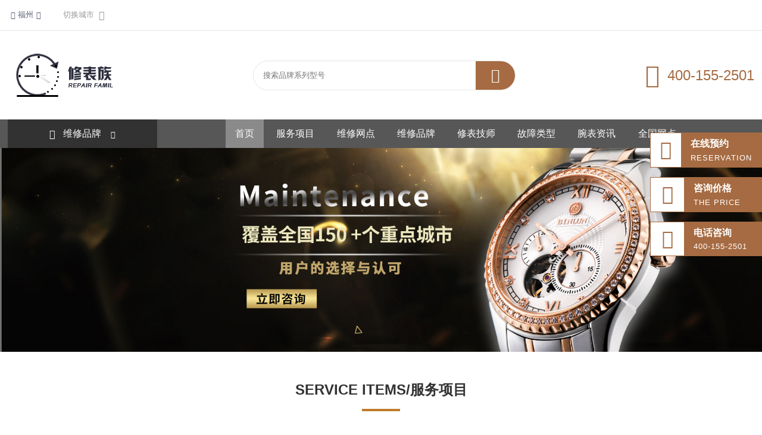

--- FILE ---
content_type: text/html; charset=utf-8
request_url: https://www.xiubiaozu.com/fuzhou/
body_size: 126280
content:
<!doctype html>
<html>
<head>
    <meta charset="UTF-8">
    <meta name="viewport" content="width=device-width, initial-scale=1.0">
    <meta http-equiv="X-UA-Compatible" content="IE=Edge,chrome=1" />
    <meta name="renderer" content="webkit">
    <meta name="applicable-device" content="pc,mobile" />
    <meta http-equiv="Cache-Control" content="no-transform" />
    <meta http-equiv="Cache-Control" content="no-siteapp" />
    <title>福州手表维修保养_名表专修中心点地址_腕表客服电话-修表族</title>
    <meta name="keywords" content="福州手表维修保养,福州名表维修点地址" />
    <meta name="description" content="修表族平台提供福州百达翡丽,宝齐莱,法穆兰,万国,宝格丽,百年灵,柏莱士,沛纳海,真力时手表特约专修地址网点查询客服电话,解决手表进水、走快不走、打磨划痕、手表抛光等维修服务,详情咨询修表族售后保障" />
    <link rel="stylesheet" href="https://www.xiubiaozu.com/Skins/watch/css/style.css">
    <link rel="stylesheet" href="https://www.xiubiaozu.com/Skins/watch/css/leftMenu.css">
    <link rel="stylesheet" href="https://www.xiubiaozu.com/Skins/watch/css/font/iconfont.css">
    <link rel="stylesheet" href="https://www.xiubiaozu.com/Skins/watch/css/swiper.min.css">
    <script src="https://www.xiubiaozu.com/Skins/watch/js/jquery-2.1.1.min.js"></script>
    <script src="https://www.xiubiaozu.com/Skins/watch/js/leftMenu.js"></script>
    <script src="https://www.xiubiaozu.com/Skins/watch/js/swiper.min.js"></script>
    <link href="https://www.xiubiaozu.com/Skins/watch/css/sweet-alert.css" rel="stylesheet" />
    <script src="https://www.xiubiaozu.com/Skins/watch/js/sweet-alert.min.js"></script>
    <script src="https://www.zhengxingzhijia.cn/Skins/zhengrong/js/jquery.lazyload.js"></script>
</head>
<body>
    <div class="phone_list_nav">
        <!-- 点击按钮 -->
        <div class="phone_btn">
            <button class="btn">
                <span></span>
                <span></span>
                <span></span>
            </button>
        </div>
        <!-- 菜单栏 -->
        <div id="menu">
            <div class="f1">
                <ul>
                    <li>
                        <a href="https://www.xiubiaozu.com/">首页</a>
                    </li>
                    <li id="itemfw">
                        <a href="https://www.xiubiaozu.com/#itemmainfw">服务项目</a>
                    </li>
                    <li>
                        <a href="https://www.xiubiaozu.com/wxwd/">维修网点</a>
                    </li>
                    <li>
                        <a href="https://www.xiubiaozu.com/wxpp/">维修品牌</a>
                    </li>
                    <li>
                        <a href="https://www.xiubiaozu.com/xbjs/">修表技师</a>
                    </li>
                    <li>
                        <a href="https://www.xiubiaozu.com/gzlx/">故障类型</a>
                    </li>
                    <li>
                        <a href="https://www.xiubiaozu.com/wbzx/">腕表资讯</a>
                    </li>
                    <li>
                        <a href="https://www.xiubiaozu.com/qgwd/">全国网点</a>
                    </li>
                </ul>
            </div>
        </div>
        <script type="text/javascript">
            $(function ($) {
                $('#menu').leftMenu({
                    "triggerBtn": ".btn"
                }).init()
            })
        </script>
    </div>

    <header>
        <div class="header">
            <div class="header_con">
                <div class="header_left">

                    <div class="address header_left_tips" id="city">
                        <i class="iconfont">&#xe65e;</i>
                        <p>福州</p>
                        <i class="iconfont">&#xeb04;</i>

                        <div class="city_box">
                            <div class="current_city">
                                <h5>当前城市：</h5>
                                <a>福州</a>
                            </div>
                            <div class="hot_city">
                                <h5>热门城市：</h5>
                                    <a href="https://www.xiubiaozu.com/beijing/">北京</a>
                                    <a href="https://www.xiubiaozu.com/shanghai/">上海</a>
                                    <a href="https://www.xiubiaozu.com/hangzhou/">杭州</a>
                                    <a href="https://www.xiubiaozu.com/guangzhou/">广州</a>
                                    <a href="https://www.xiubiaozu.com/shenzhen/">深圳</a>
                            </div>

                        </div>

                    </div>


                    <a href="https://www.xiubiaozu.com/qgwd/" class="header_left_tips">
                        <span>切换城市</span>
                        <b class="iconfont">&#xeb0d;</b>
                    </a>

                </div>

            </div>
        </div>
    </header>

    <script>
        $(function () {
            $(" .main_tab li").mouseover(function () {
                $(this).addClass('on').siblings().removeClass('on');
                var index = $(this).index();
                number = index;
                $('.main_content li').hide();
                $('.main_content li:eq(' + index + ')').show();
            });
            $(" #yo").mouseleave(function () {
                $('.main_tab li').removeClass('on');
                $('.main_content li').hide();
            });
            $("#quick_city_tab").rTabs();
        });
    </script>

    <nav>
        <div class="nav">
            <div class="nav_con">
                
                <a href="https://www.xiubiaozu.com/" class="logo logo_pc"><img src="/upload/img/web/20223924043929009d9de3-8181-476c-be24-fdb6c4b7f43e.png" alt=""></a>
                <a href="https://www.xiubiaozu.com/" class="logo logo_move"><img src="/upload/img/web/2023571801570320e2074f-9255-477d-b696-1205c302278b.png" alt=""></a>
                <div class="search">
                    <input type="text" id="pinpai" name="pinpai" placeholder="搜索品牌系列型号">
                    <button class="iconfont" id="btnPPSearch" type="button">&#xe854;</button>
                </div>


                <div class="telphone">
                    <i class="iconfont">&#xe688;</i>
                    <span>400-155-2501</span>
                </div>

            </div>
        </div>
    </nav>
    <script>
        $("#btnPPSearch").click(function () {
            var aa = document.getElementById('pinpai').value;
                $.ajax({
                    type: "POST",
                    url: "https://www.xiubiaozu.com/Html/GetPinPai",
                    contentType: 'application/x-www-form-urlencoded;charset=utf-8',
                    data: { data: aa },
                    success: function (datas) {
                        if (datas == "该品牌不存在") {
                            swal({
                                title: "",
                                text: datas
                                //type: "error"
                            })
                        } else {
                              console.log(datas);
                            window.location = "https://www.xiubiaozu.com/wxpp_list/"+datas+"/";
                        }

                    },
                    error: function (e) {
                        console.log(e);
                    }
                });
        })
    </script>


    <script src="https://www.xiubiaozu.com/Skins/watch/js/leftMenu.js"></script>
<!-- banner部分 -->
<section>
    <div class="llnav">
        <div class="llnav_con">

            <div class="llnav_main">
                <div class="llnav_button">
                    <b class="iconfont">
                        &#xe602;
                    </b>
                    <p>维修品牌</p>
                    <i class="iconfont">&#xe62a;</i>
                </div>


                <div class="pose_main">
                    <div class="pose">

                        <div class="llnav_list">
                                <div class="llnav_list_box">
                                    <h3>顶级品牌：</h3>
                                    <div class="llnav_list_li">
                                            <a href="https://www.xiubiaozu.com/wxpp_list/patek/">百达翡丽</a>
                                            <a href="https://www.xiubiaozu.com/wxpp_list/lange/">朗格</a>
                                            <a href="https://www.xiubiaozu.com/wxpp_list/dubuis/">罗杰杜彼</a>
                                            <a href="https://www.xiubiaozu.com/wxpp_list/corum/">昆仑</a>
                                            <a href="https://www.xiubiaozu.com/wxpp_list/piaget/">伯爵</a>
                                            <a href="https://www.xiubiaozu.com/wxpp_list/constantin/">江诗丹顿</a>
                                            <a href="https://www.xiubiaozu.com/wxpp_list/cartier/">卡地亚</a>
                                            <a href="https://www.xiubiaozu.com/wxpp_list/audemars/">爱彼</a>
                                            <a href="https://www.xiubiaozu.com/wxpp_list/richard/">理查德米勒</a>
                                            <a href="https://www.xiubiaozu.com/wxpp_list/glashutte/">格拉苏蒂</a>
                                            <a href="https://www.xiubiaozu.com/wxpp_list/jaeger/">积家</a>
                                            <a href="https://www.xiubiaozu.com/wxpp_list/bregue/">宝玑</a>
                                            <a href="https://www.xiubiaozu.com/wxpp_list/arpels/">梵克雅宝</a>
                                            <a href="https://www.xiubiaozu.com/wxpp_list/jaquet/">雅克德罗</a>
                                            <a href="https://www.xiubiaozu.com/wxpp_list/blancpain/">宝珀</a>
                                            <a href="https://www.xiubiaozu.com/wxpp_list/ulysse/">雅典</a>
                                            <a href="https://www.xiubiaozu.com/wxpp_list/parmigiani/">帕玛强尼</a>
                                            <a href="https://www.xiubiaozu.com/wxpp_list/girard/">芝柏</a>
                                    </div>

                                    <div class="jiantou"><i class="iconfont">&#xeb0e;</i></div>
                                </div>
                                <div class="llnav_list_box">
                                    <h3>奢华品牌：</h3>
                                    <div class="llnav_list_li">
                                            <a href="https://www.xiubiaozu.com/wxpp_list/rolex/">劳力士</a>
                                            <a href="https://www.xiubiaozu.com/wxpp_list/omega/">欧米茄</a>
                                            <a href="https://www.xiubiaozu.com/wxpp_list/bucherer/">宝齐莱</a>
                                            <a href="https://www.xiubiaozu.com/wxpp_list/franckmuller/">法穆兰</a>
                                            <a href="https://www.xiubiaozu.com/wxpp_list/iwc/">万国</a>
                                            <a href="https://www.xiubiaozu.com/wxpp_list/bvlgari/">宝格丽</a>
                                            <a href="https://www.xiubiaozu.com/wxpp_list/breitling/">百年灵</a>
                                            <a href="https://www.xiubiaozu.com/wxpp_list/series/">柏莱士</a>
                                            <a href="https://www.xiubiaozu.com/wxpp_list/hublot/">宇舶</a>
                                            <a href="https://www.xiubiaozu.com/wxpp_list/panerai/">沛纳海</a>
                                            <a href="https://www.xiubiaozu.com/wxpp_list/zenith/">真力时</a>
                                            <a href="https://www.xiubiaozu.com/wxpp_list/chopard/">萧邦</a>
                                    </div>

                                    <div class="jiantou"><i class="iconfont">&#xeb0e;</i></div>
                                </div>
                                <div class="llnav_list_box">
                                    <h3>豪华品牌：</h3>
                                    <div class="llnav_list_li">
                                            <a href="https://www.xiubiaozu.com/wxpp_list/longines/">浪琴</a>
                                            <a href="https://www.xiubiaozu.com/wxpp_list/rado/">雷达</a>
                                            <a href="https://www.xiubiaozu.com/wxpp_list/ebel/">玉宝</a>
                                            <a href="https://www.xiubiaozu.com/wxpp_list/maurice/">艾美</a>
                                            <a href="https://www.xiubiaozu.com/wxpp_list/chronoswiss/">瑞宝</a>
                                            <a href="https://www.xiubiaozu.com/wxpp_list/tudor/">帝舵</a>
                                            <a href="https://www.xiubiaozu.com/wxpp_list/baume/">名士</a>
                                            <a href="https://www.xiubiaozu.com/wxpp_list/tagheuer/">泰格豪雅</a>
                                            <a href="https://www.xiubiaozu.com/wxpp_list/sarcar/">豪门</a>
                                            <a href="https://www.xiubiaozu.com/wxpp_list/harrywinston/">海瑞温斯顿</a>
                                            <a href="https://www.xiubiaozu.com/wxpp_list/montblanc/">万宝龙</a>
                                            <a href="https://www.xiubiaozu.com/wxpp_list/nivel/">尼芙尔</a>
                                            <a href="https://www.xiubiaozu.com/wxpp_list/juvenia/">尊皇</a>
                                            <a href="https://www.xiubiaozu.com/wxpp_list/chronoswiss/">豪度</a>
                                    </div>

                                    <div class="jiantou"><i class="iconfont">&#xeb0e;</i></div>
                                </div>
                                <div class="llnav_list_box">
                                    <h3>亲民品牌：</h3>
                                    <div class="llnav_list_li">
                                            <a href="https://www.xiubiaozu.com/wxpp_list/mido/">美度</a>
                                            <a href="https://www.xiubiaozu.com/wxpp_list/tissot/">天梭</a>
                                            <a href="https://www.xiubiaozu.com/wxpp_list/balmain/">宝曼</a>
                                            <a href="https://www.xiubiaozu.com/wxpp_list/casio/">卡西欧</a>
                                            <a href="https://www.xiubiaozu.com/wxpp_list/citizen/">西铁城</a>
                                            <a href="https://www.xiubiaozu.com/wxpp_list/hamilton/">汉米尔顿</a>
                                            <a href="https://www.xiubiaozu.com/wxpp_list/seagull/">海鸥</a>
                                            <a href="https://www.xiubiaozu.com/wxpp_list/movado/">摩凡陀</a>
                                            <a href="https://www.xiubiaozu.com/wxpp_list/series/">雷蒙威</a>
                                            <a href="https://www.xiubiaozu.com/wxpp_list/certina/">雪铁纳</a>
                                            <a href="https://www.xiubiaozu.com/wxpp_list/constant/">康斯登</a>
                                            <a href="https://www.xiubiaozu.com/wxpp_list/agelocer/">艾戈勒</a>
                                            <a href="https://www.xiubiaozu.com/wxpp_list/ebohr/">依波</a>
                                            <a href="https://www.xiubiaozu.com/wxpp_list/ernestborel/">依波路</a>
                                    </div>

                                    <div class="jiantou"><i class="iconfont">&#xeb0e;</i></div>
                                </div>
                                <div class="llnav_list_box">
                                    <h3>时尚品牌：</h3>
                                    <div class="llnav_list_li">
                                            <a href="https://www.xiubiaozu.com/wxpp_list/hermes/">爱马仕</a>
                                            <a href="https://www.xiubiaozu.com/wxpp_list/dior/">迪奥</a>
                                            <a href="https://www.xiubiaozu.com/wxpp_list/gucci/">古驰</a>
                                            <a href="https://www.xiubiaozu.com/wxpp_list/swatch/">斯沃琪</a>
                                    </div>

                                    <div class="jiantou"><i class="iconfont">&#xeb0e;</i></div>
                                </div>
                        </div>

                        <div class="llnav_brand_main">
                                <div class="llnav_brand_main_li">
                                    <div class="brandlist_right_list">
                                        <ul>
                                                <li>
                                                    <a href="https://www.xiubiaozu.com/wxpp_list/patek/">
                                                        <div class="brand_box_img"><img src="http://www.xiubiaozu.com/upload/img/web/20224725014738f88df7f7-3326-450f-bad4-a5ced0f496af.png" alt=""></div>
                                                        <p>百达翡丽</p>
                                                    </a>
                                                </li>
                                                <li>
                                                    <a href="https://www.xiubiaozu.com/wxpp_list/lange/">
                                                        <div class="brand_box_img"><img src="http://www.xiubiaozu.com/upload/img/web/2022492501490343cb697b-d34c-4844-a3a0-bf9a0bf47a94.jpg" alt=""></div>
                                                        <p>朗格</p>
                                                    </a>
                                                </li>
                                                <li>
                                                    <a href="https://www.xiubiaozu.com/wxpp_list/dubuis/">
                                                        <div class="brand_box_img"><img src="http://www.xiubiaozu.com/upload/img/web/2022520308521493ce2b2c-4951-4065-804d-5b697a480bb1.jpg" alt=""></div>
                                                        <p>罗杰杜彼</p>
                                                    </a>
                                                </li>
                                                <li>
                                                    <a href="https://www.xiubiaozu.com/wxpp_list/corum/">
                                                        <div class="brand_box_img"><img src="http://www.xiubiaozu.com/upload/img/web/20225303085354ccdfb395-2de6-48fc-ab10-1c8c0e470f26.jpg" alt=""></div>
                                                        <p>昆仑</p>
                                                    </a>
                                                </li>
                                                <li>
                                                    <a href="https://www.xiubiaozu.com/wxpp_list/piaget/">
                                                        <div class="brand_box_img"><img src="http://www.xiubiaozu.com/upload/img/web/202221031021130737a890-2c02-4103-bae2-b57a41d4392b.png" alt=""></div>
                                                        <p>伯爵</p>
                                                    </a>
                                                </li>
                                                <li>
                                                    <a href="https://www.xiubiaozu.com/wxpp_list/constantin/">
                                                        <div class="brand_box_img"><img src="http://www.xiubiaozu.com/upload/img/web/2022380310385737d07120-bd0c-41cd-b35d-f54e4b4aa7e5.png" alt=""></div>
                                                        <p>江诗丹顿</p>
                                                    </a>
                                                </li>
                                                <li>
                                                    <a href="https://www.xiubiaozu.com/wxpp_list/cartier/">
                                                        <div class="brand_box_img"><img src="http://www.xiubiaozu.com/upload/img/web/20224203104242132b994b-f9b9-4cbc-af59-a5c22996e806.jpg" alt=""></div>
                                                        <p>卡地亚</p>
                                                    </a>
                                                </li>
                                                <li>
                                                    <a href="https://www.xiubiaozu.com/wxpp_list/audemars/">
                                                        <div class="brand_box_img"><img src="http://www.xiubiaozu.com/upload/img/web/20224303104345f25ea221-42f7-459b-85d8-1328e3247121.png" alt=""></div>
                                                        <p>爱彼</p>
                                                    </a>
                                                </li>
                                                <li>
                                                    <a href="https://www.xiubiaozu.com/wxpp_list/richard/">
                                                        <div class="brand_box_img"><img src="http://www.xiubiaozu.com/upload/img/web/20224503104523c0589b04-32d5-4945-a87f-73c5768b297e.png" alt=""></div>
                                                        <p>理查德米勒</p>
                                                    </a>
                                                </li>
                                                <li>
                                                    <a href="https://www.xiubiaozu.com/wxpp_list/glashutte/">
                                                        <div class="brand_box_img"><img src="http://www.xiubiaozu.com/upload/img/web/20224603104634e3d42f7b-db97-442c-9e29-cc9f54d07861.png" alt=""></div>
                                                        <p>格拉苏蒂</p>
                                                    </a>
                                                </li>
                                                <li>
                                                    <a href="https://www.xiubiaozu.com/wxpp_list/jaeger/">
                                                        <div class="brand_box_img"><img src="http://www.xiubiaozu.com/upload/img/web/20224803104840aa60c914-74a3-45b2-899c-d8b50bebf98d.png" alt=""></div>
                                                        <p>积家</p>
                                                    </a>
                                                </li>
                                                <li>
                                                    <a href="https://www.xiubiaozu.com/wxpp_list/bregue/">
                                                        <div class="brand_box_img"><img src="http://www.xiubiaozu.com/upload/img/web/202252031052167c069379-6a79-438b-aa31-ff826f15afd7.png" alt=""></div>
                                                        <p>宝玑</p>
                                                    </a>
                                                </li>
                                                <li>
                                                    <a href="https://www.xiubiaozu.com/wxpp_list/arpels/">
                                                        <div class="brand_box_img"><img src="http://www.xiubiaozu.com/upload/img/web/20221203061233bf76a293-c2fb-4108-ae19-6c00df32182d.png" alt=""></div>
                                                        <p>梵克雅宝</p>
                                                    </a>
                                                </li>
                                                <li>
                                                    <a href="https://www.xiubiaozu.com/wxpp_list/jaquet/">
                                                        <div class="brand_box_img"><img src="http://www.xiubiaozu.com/upload/img/web/202217030617487cdeb434-3b0e-46de-bc47-1eaa813d92aa.png" alt=""></div>
                                                        <p>雅克德罗</p>
                                                    </a>
                                                </li>
                                                <li>
                                                    <a href="https://www.xiubiaozu.com/wxpp_list/blancpain/">
                                                        <div class="brand_box_img"><img src="http://www.xiubiaozu.com/upload/img/web/20221903061903c0b17428-7a56-42ae-9f1e-4dae9837bd3a.png" alt=""></div>
                                                        <p>宝珀</p>
                                                    </a>
                                                </li>
                                                <li>
                                                    <a href="https://www.xiubiaozu.com/wxpp_list/ulysse/">
                                                        <div class="brand_box_img"><img src="http://www.xiubiaozu.com/upload/img/web/2022200306203998c81793-f4e5-4f7f-99ed-452f2bf475f5.jpg" alt=""></div>
                                                        <p>雅典</p>
                                                    </a>
                                                </li>
                                                <li>
                                                    <a href="https://www.xiubiaozu.com/wxpp_list/parmigiani/">
                                                        <div class="brand_box_img"><img src="http://www.xiubiaozu.com/upload/img/web/202222030622564caf3571-f28a-4740-8e03-4d832b4d2d25.png" alt=""></div>
                                                        <p>帕玛强尼</p>
                                                    </a>
                                                </li>
                                                <li>
                                                    <a href="https://www.xiubiaozu.com/wxpp_list/girard/">
                                                        <div class="brand_box_img"><img src="http://www.xiubiaozu.com/upload/img/web/2022430903432843909959-8165-422e-886b-ce40eb49a44c.png" alt=""></div>
                                                        <p>芝柏</p>
                                                    </a>
                                                </li>
                                        </ul>
                                    </div>
                                </div>
                                <div class="llnav_brand_main_li">
                                    <div class="brandlist_right_list">
                                        <ul>
                                                <li>
                                                    <a href="https://www.xiubiaozu.com/wxpp_list/rolex/">
                                                        <div class="brand_box_img"><img src="http://www.xiubiaozu.com/upload/img/web/2022502501504137acc071-cba0-4a03-bd75-435e81e2d748.png" alt=""></div>
                                                        <p>劳力士</p>
                                                    </a>
                                                </li>
                                                <li>
                                                    <a href="https://www.xiubiaozu.com/wxpp_list/omega/">
                                                        <div class="brand_box_img"><img src="http://www.xiubiaozu.com/upload/img/web/202251250151478192063f-f390-49a2-abac-6b1bc1f6aa33.jpg" alt=""></div>
                                                        <p>欧米茄</p>
                                                    </a>
                                                </li>
                                                <li>
                                                    <a href="https://www.xiubiaozu.com/wxpp_list/bucherer/">
                                                        <div class="brand_box_img"><img src="http://www.xiubiaozu.com/upload/img/web/202227030627365c5e5fcc-cdc7-43ee-8eeb-70449c3cda86.png" alt=""></div>
                                                        <p>宝齐莱</p>
                                                    </a>
                                                </li>
                                                <li>
                                                    <a href="https://www.xiubiaozu.com/wxpp_list/franckmuller/">
                                                        <div class="brand_box_img"><img src="http://www.xiubiaozu.com/upload/img/web/2022290306293611ac07ad-3255-4e0c-9521-f386425b11da.jpg" alt=""></div>
                                                        <p>法穆兰</p>
                                                    </a>
                                                </li>
                                                <li>
                                                    <a href="https://www.xiubiaozu.com/wxpp_list/iwc/">
                                                        <div class="brand_box_img"><img src="http://www.xiubiaozu.com/upload/img/web/202231030631557e45c008-ab29-4c55-97b0-261156f4074b.png" alt=""></div>
                                                        <p>万国</p>
                                                    </a>
                                                </li>
                                                <li>
                                                    <a href="https://www.xiubiaozu.com/wxpp_list/bvlgari/">
                                                        <div class="brand_box_img"><img src="http://www.xiubiaozu.com/upload/img/web/2022340306341406fb6887-40b7-4ae8-813b-fdcb9674b5ba.png" alt=""></div>
                                                        <p>宝格丽</p>
                                                    </a>
                                                </li>
                                                <li>
                                                    <a href="https://www.xiubiaozu.com/wxpp_list/breitling/">
                                                        <div class="brand_box_img"><img src="http://www.xiubiaozu.com/upload/img/web/2022370401375036e2dd87-af8d-4343-b6ef-0930789fe20e.png" alt=""></div>
                                                        <p>百年灵</p>
                                                    </a>
                                                </li>
                                                <li>
                                                    <a href="https://www.xiubiaozu.com/wxpp_list/series/">
                                                        <div class="brand_box_img"><img src="http://www.xiubiaozu.com/upload/img/web/202239040139543f52326e-3848-4a8f-8a84-987d8f288f0f.png" alt=""></div>
                                                        <p>柏莱士</p>
                                                    </a>
                                                </li>
                                                <li>
                                                    <a href="https://www.xiubiaozu.com/wxpp_list/hublot/">
                                                        <div class="brand_box_img"><img src="http://www.xiubiaozu.com/upload/img/web/20224104014106f9841c5a-4e30-462c-bfa1-a2442991be78.png" alt=""></div>
                                                        <p>宇舶</p>
                                                    </a>
                                                </li>
                                                <li>
                                                    <a href="https://www.xiubiaozu.com/wxpp_list/panerai/">
                                                        <div class="brand_box_img"><img src="http://www.xiubiaozu.com/upload/img/web/20224204014219a7cc9e80-e866-4a79-9ef1-36d79e64efc9.png" alt=""></div>
                                                        <p>沛纳海</p>
                                                    </a>
                                                </li>
                                                <li>
                                                    <a href="https://www.xiubiaozu.com/wxpp_list/zenith/">
                                                        <div class="brand_box_img"><img src="http://www.xiubiaozu.com/upload/img/web/20224404014412871d45e2-cc13-436f-8572-86d4bd38d5c2.jpg" alt=""></div>
                                                        <p>真力时</p>
                                                    </a>
                                                </li>
                                                <li>
                                                    <a href="https://www.xiubiaozu.com/wxpp_list/chopard/">
                                                        <div class="brand_box_img"><img src="http://www.xiubiaozu.com/upload/img/web/202245040145008f124519-27f1-405a-a15e-1f9f8aa95476.jpg" alt=""></div>
                                                        <p>萧邦</p>
                                                    </a>
                                                </li>
                                        </ul>
                                    </div>
                                </div>
                                <div class="llnav_brand_main_li">
                                    <div class="brandlist_right_list">
                                        <ul>
                                                <li>
                                                    <a href="https://www.xiubiaozu.com/wxpp_list/longines/">
                                                        <div class="brand_box_img"><img src="http://www.xiubiaozu.com/upload/img/web/20225225015258f844a7fd-9a06-4787-9889-9e7a32c44327.png" alt=""></div>
                                                        <p>浪琴</p>
                                                    </a>
                                                </li>
                                                <li>
                                                    <a href="https://www.xiubiaozu.com/wxpp_list/rado/">
                                                        <div class="brand_box_img"><img src="http://www.xiubiaozu.com/upload/img/web/20224704014705d40deb0c-9947-46a6-a8b1-ee5b7ce389e5.png" alt=""></div>
                                                        <p>雷达</p>
                                                    </a>
                                                </li>
                                                <li>
                                                    <a href="https://www.xiubiaozu.com/wxpp_list/ebel/">
                                                        <div class="brand_box_img"><img src="http://www.xiubiaozu.com/upload/img/web/2022530401534238bac093-0f56-466d-9654-0bfdae60b006.jpg" alt=""></div>
                                                        <p>玉宝</p>
                                                    </a>
                                                </li>
                                                <li>
                                                    <a href="https://www.xiubiaozu.com/wxpp_list/maurice/">
                                                        <div class="brand_box_img"><img src="http://www.xiubiaozu.com/upload/img/web/20222004022004caf3977d-5e01-4bc2-9c48-f5cb31ca44e2.jpg" alt=""></div>
                                                        <p>艾美</p>
                                                    </a>
                                                </li>
                                                <li>
                                                    <a href="https://www.xiubiaozu.com/wxpp_list/chronoswiss/">
                                                        <div class="brand_box_img"><img src="http://www.xiubiaozu.com/upload/img/web/20225704015726fe34a250-03cd-4b07-8473-d59b217a3be3.png" alt=""></div>
                                                        <p>瑞宝</p>
                                                    </a>
                                                </li>
                                                <li>
                                                    <a href="https://www.xiubiaozu.com/wxpp_list/tudor/">
                                                        <div class="brand_box_img"><img src="http://www.xiubiaozu.com/upload/img/web/202259040159244fd6093e-67f5-4f2d-bfe0-bf3e95598254.png" alt=""></div>
                                                        <p>帝舵</p>
                                                    </a>
                                                </li>
                                                <li>
                                                    <a href="https://www.xiubiaozu.com/wxpp_list/baume/">
                                                        <div class="brand_box_img"><img src="http://www.xiubiaozu.com/upload/img/web/20221904021946c155d698-6543-4da5-9ba0-a53e0340b0c0.jpg" alt=""></div>
                                                        <p>名士</p>
                                                    </a>
                                                </li>
                                                <li>
                                                    <a href="https://www.xiubiaozu.com/wxpp_list/tagheuer/">
                                                        <div class="brand_box_img"><img src="http://www.xiubiaozu.com/upload/img/web/20220204020248cb05cd4e-69bc-4758-b345-b6f5ce164bd1.jpg" alt=""></div>
                                                        <p>泰格豪雅</p>
                                                    </a>
                                                </li>
                                                <li>
                                                    <a href="https://www.xiubiaozu.com/wxpp_list/sarcar/">
                                                        <div class="brand_box_img"><img src="http://www.xiubiaozu.com/upload/img/web/20220504020510b44d7611-897f-46cc-9ac1-e7ec1878a14d.png" alt=""></div>
                                                        <p>豪门</p>
                                                    </a>
                                                </li>
                                                <li>
                                                    <a href="https://www.xiubiaozu.com/wxpp_list/harrywinston/">
                                                        <div class="brand_box_img"><img src="http://www.xiubiaozu.com/upload/img/web/20220904020903dffdd24e-d9fc-4aaa-baa4-d4845bd38052.jpg" alt=""></div>
                                                        <p>海瑞温斯顿</p>
                                                    </a>
                                                </li>
                                                <li>
                                                    <a href="https://www.xiubiaozu.com/wxpp_list/montblanc/">
                                                        <div class="brand_box_img"><img src="http://www.xiubiaozu.com/upload/img/web/2022100402105052e52a90-8a63-4dd4-924b-3f8d32c32692.jpg" alt=""></div>
                                                        <p>万宝龙</p>
                                                    </a>
                                                </li>
                                                <li>
                                                    <a href="https://www.xiubiaozu.com/wxpp_list/nivel/">
                                                        <div class="brand_box_img"><img src="http://www.xiubiaozu.com/upload/img/web/20221204021208051a21b8-f299-4c90-bae2-e4384c9b7856.jpg" alt=""></div>
                                                        <p>尼芙尔</p>
                                                    </a>
                                                </li>
                                                <li>
                                                    <a href="https://www.xiubiaozu.com/wxpp_list/juvenia/">
                                                        <div class="brand_box_img"><img src="http://www.xiubiaozu.com/upload/img/web/2022130402135414f37878-53f1-496e-a900-a49cdd998365.png" alt=""></div>
                                                        <p>尊皇</p>
                                                    </a>
                                                </li>
                                                <li>
                                                    <a href="https://www.xiubiaozu.com/wxpp_list/chronoswiss/">
                                                        <div class="brand_box_img"><img src="http://www.xiubiaozu.com/upload/img/web/20221504021508981ed2fa-fd2a-4d77-944f-e464c70641f7.jpg" alt=""></div>
                                                        <p>豪度</p>
                                                    </a>
                                                </li>
                                        </ul>
                                    </div>
                                </div>
                                <div class="llnav_brand_main_li">
                                    <div class="brandlist_right_list">
                                        <ul>
                                                <li>
                                                    <a href="https://www.xiubiaozu.com/wxpp_list/mido/">
                                                        <div class="brand_box_img"><img src="http://www.xiubiaozu.com/upload/img/web/20225525015525be0d90df-0f1f-4794-916c-5f6ce7d3c52b.jpg" alt=""></div>
                                                        <p>美度</p>
                                                    </a>
                                                </li>
                                                <li>
                                                    <a href="https://www.xiubiaozu.com/wxpp_list/tissot/">
                                                        <div class="brand_box_img"><img src="http://www.xiubiaozu.com/upload/img/web/20222104022143376d2a1e-eb36-4ed1-b681-79343e8059ab.png" alt=""></div>
                                                        <p>天梭</p>
                                                    </a>
                                                </li>
                                                <li>
                                                    <a href="https://www.xiubiaozu.com/wxpp_list/balmain/">
                                                        <div class="brand_box_img"><img src="http://www.xiubiaozu.com/upload/img/web/202223040223379ec63369-6b65-499b-938f-8904dcdf7e99.jpg" alt=""></div>
                                                        <p>宝曼</p>
                                                    </a>
                                                </li>
                                                <li>
                                                    <a href="https://www.xiubiaozu.com/wxpp_list/casio/">
                                                        <div class="brand_box_img"><img src="http://www.xiubiaozu.com/upload/img/web/20222404022410418aa1fa-d441-4b57-bca6-9270c0b08489.png" alt=""></div>
                                                        <p>卡西欧</p>
                                                    </a>
                                                </li>
                                                <li>
                                                    <a href="https://www.xiubiaozu.com/wxpp_list/citizen/">
                                                        <div class="brand_box_img"><img src="http://www.xiubiaozu.com/upload/img/web/2022201011200350387cae-7c6d-408e-8ff6-a6e182e4a2fd.jpg" alt=""></div>
                                                        <p>西铁城</p>
                                                    </a>
                                                </li>
                                                <li>
                                                    <a href="https://www.xiubiaozu.com/wxpp_list/hamilton/">
                                                        <div class="brand_box_img"><img src="http://www.xiubiaozu.com/upload/img/web/20222310112359ff1fd760-1eb6-4711-8633-4a2d101929c3.png" alt=""></div>
                                                        <p>汉米尔顿</p>
                                                    </a>
                                                </li>
                                                <li>
                                                    <a href="https://www.xiubiaozu.com/wxpp_list/seagull/">
                                                        <div class="brand_box_img"><img src="http://www.xiubiaozu.com/upload/img/web/20222410112435b3351aab-1cd4-40c7-9eee-e006a716732f.png" alt=""></div>
                                                        <p>海鸥</p>
                                                    </a>
                                                </li>
                                                <li>
                                                    <a href="https://www.xiubiaozu.com/wxpp_list/movado/">
                                                        <div class="brand_box_img"><img src="http://www.xiubiaozu.com/upload/img/web/20222610112614356fea01-80ee-4a1c-871c-f1590e55a1cd.png" alt=""></div>
                                                        <p>摩凡陀</p>
                                                    </a>
                                                </li>
                                                <li>
                                                    <a href="https://www.xiubiaozu.com/wxpp_list/series/">
                                                        <div class="brand_box_img"><img src="http://www.xiubiaozu.com/upload/img/web/2022281011280571e6ff27-70e4-4792-88b1-fb99bc408152.png" alt=""></div>
                                                        <p>雷蒙威</p>
                                                    </a>
                                                </li>
                                                <li>
                                                    <a href="https://www.xiubiaozu.com/wxpp_list/certina/">
                                                        <div class="brand_box_img"><img src="http://www.xiubiaozu.com/upload/img/web/20222910112910abe3a87b-07d2-46e9-8acc-c91110addfaf.png" alt=""></div>
                                                        <p>雪铁纳</p>
                                                    </a>
                                                </li>
                                                <li>
                                                    <a href="https://www.xiubiaozu.com/wxpp_list/constant/">
                                                        <div class="brand_box_img"><img src="http://www.xiubiaozu.com/upload/img/web/2022301011302002cc30e5-5148-4e56-8466-d4b2f8efda4e.png" alt=""></div>
                                                        <p>康斯登</p>
                                                    </a>
                                                </li>
                                                <li>
                                                    <a href="https://www.xiubiaozu.com/wxpp_list/agelocer/">
                                                        <div class="brand_box_img"><img src="http://www.xiubiaozu.com/upload/img/web/202231101131247a2c69ce-003b-4580-bea8-dd540003d12f.jpg" alt=""></div>
                                                        <p>艾戈勒</p>
                                                    </a>
                                                </li>
                                                <li>
                                                    <a href="https://www.xiubiaozu.com/wxpp_list/ebohr/">
                                                        <div class="brand_box_img"><img src="http://www.xiubiaozu.com/upload/img/web/20223610113654eabe8854-1acc-4cf2-bbe2-ab5b9daa314c.png" alt=""></div>
                                                        <p>依波</p>
                                                    </a>
                                                </li>
                                                <li>
                                                    <a href="https://www.xiubiaozu.com/wxpp_list/ernestborel/">
                                                        <div class="brand_box_img"><img src="http://www.xiubiaozu.com/upload/img/web/20223810113807ba387946-4440-4645-9867-c3b98946eadd.png" alt=""></div>
                                                        <p>依波路</p>
                                                    </a>
                                                </li>
                                        </ul>
                                    </div>
                                </div>
                                <div class="llnav_brand_main_li">
                                    <div class="brandlist_right_list">
                                        <ul>
                                                <li>
                                                    <a href="https://www.xiubiaozu.com/wxpp_list/hermes/">
                                                        <div class="brand_box_img"><img src="http://www.xiubiaozu.com/upload/img/web/202257250157194cd332c2-534c-4551-93f2-6a293a3ed8b8.jpg" alt=""></div>
                                                        <p>爱马仕</p>
                                                    </a>
                                                </li>
                                                <li>
                                                    <a href="https://www.xiubiaozu.com/wxpp_list/dior/">
                                                        <div class="brand_box_img"><img src="http://www.xiubiaozu.com/upload/img/web/202227040227547475bfa1-3860-4736-81ab-4a83460bd5de.png" alt=""></div>
                                                        <p>迪奥</p>
                                                    </a>
                                                </li>
                                                <li>
                                                    <a href="https://www.xiubiaozu.com/wxpp_list/gucci/">
                                                        <div class="brand_box_img"><img src="http://www.xiubiaozu.com/upload/img/web/202240101140076f5f80a3-466c-4b4b-9737-6c23d8fd37a0.jpg" alt=""></div>
                                                        <p>古驰</p>
                                                    </a>
                                                </li>
                                                <li>
                                                    <a href="https://www.xiubiaozu.com/wxpp_list/swatch/">
                                                        <div class="brand_box_img"><img src="http://www.xiubiaozu.com/upload/img/web/20224110114117e5f88a94-491f-407d-bea2-65e0095d39b2.png" alt=""></div>
                                                        <p>斯沃琪</p>
                                                    </a>
                                                </li>
                                        </ul>
                                    </div>
                                </div>
                        </div>
                    </div>
                </div>
            </div>

            <script>
                $(".llnav_button").click(function () {
                    $(".pose_main").slideToggle();
                });

            </script>
            <script>
                $(".llnav_list .llnav_list_box ").mouseover(function () {
                    $(this).addClass('llnav_current').siblings().removeClass('llnav_current');
                    var index = $(this).index();
                    number = index;
                    $('.llnav_brand_main_li').hide();
                    $('.llnav_brand_main_li:eq(' + index + ')').show();
                });

                $(".llnav_brand_main").mouseleave(function () {
                    $('.llnav_brand_main_li').hide();
                    $(".llnav_list .llnav_list_box ").removeClass('llnav_current');
                })
            </script>

            <div class="navlist_con">
                <ul>
                    <li class="navlist_current">
                        <a href="https://www.xiubiaozu.com/">首页</a>
                    </li>
                    <li id="itemfw">
                        <a href="https://www.xiubiaozu.com/#itemmainfw">服务项目</a>
                    </li>
                    <li>
                        <a href="https://www.xiubiaozu.com/wxwd/">维修网点</a>
                    </li>
                    <li>
                        <a href="https://www.xiubiaozu.com/wxpp/">维修品牌</a>
                    </li>
                    <li>
                        <a href="https://www.xiubiaozu.com/xbjs/">修表技师</a>
                    </li>
                    <li>
                        <a href="https://www.xiubiaozu.com/gzlx/">故障类型</a>
                    </li>
                    <li>
                        <a href="https://www.xiubiaozu.com/wbzx/">腕表资讯</a>
                    </li>
                    <li>
                        <a href="https://www.xiubiaozu.com/qgwd/">全国网点</a>
                    </li>
                </ul>
            </div>
        </div>
    </div>
</section>

<section>
    <div class="banner">
        <a href="#" class="banner_img">
            <img src="https://xiubiaozu.oss-cn-beijing.aliyuncs.com/index/banner.jpg" alt="" class="tupc">
            <img src="https://xiubiaozu.oss-cn-beijing.aliyuncs.com/index/banner_mo.jpg" alt="" class="tumo">
        </a>
    </div>
</section>

<!-- 维修项目 -->
<section>
    <div class="item" id="itemmainfw">
        <div class="type_title">
            <h3>Service Items/服务项目</h3>
            <span></span>
        </div>

        <div class="item_con">
            <div class="item_left">
                <div class="item_left_img"><img src="https://xiubiaozu.oss-cn-beijing.aliyuncs.com/index/img26.jpg" alt=""></div>
                <div class="item_left_list">
                    <h3>维修展示</h3>
                    <ul>
                        <li>
                            <div class="item_left_list_img"><img src="https://xiubiaozu.oss-cn-beijing.aliyuncs.com/index/img_1.jpg" alt=""></div>
                        </li>
                        <li>
                            <div class="item_left_list_img"><img src="https://xiubiaozu.oss-cn-beijing.aliyuncs.com/index/img_2.jpg" alt=""></div>
                        </li>
                        <li>
                            <div class="item_left_list_img"><img src="https://xiubiaozu.oss-cn-beijing.aliyuncs.com/index/img_3.jpg" alt=""></div>
                        </li>
                        <li>
                            <div class="item_left_list_img"><img src="https://xiubiaozu.oss-cn-beijing.aliyuncs.com/index/img_4.jpg" alt=""></div>
                        </li>
                    </ul>
                </div>
            </div>

            <div class="item_list">
                <ul>
                        <li>
                            <a class="itemimg"><img src="/upload/img/web/202236250236205136a736-8ee8-4d68-9fa7-fe734f0d4c9d.jpg" alt=""></a>
                            <div class="item_list_text">
                                <a>
                                    <h3>服务价格</h3>
                                </a>
                                <span></span>
                                <p>
                                    打磨、划痕、表盘生锈、 抛光、保养清洗等
                                </p>
                            </div>
                        </li>
                        <li>
                            <a class="itemimg"><img src="/upload/img/web/202235250235489077ea83-c1a0-41c0-b232-4fd2f21b6549.jpg" alt=""></a>
                            <div class="item_list_text">
                                <a>
                                    <h3>其他特色</h3>
                                </a>
                                <span></span>
                                <p>
                                    清洗外观，抛光翻新、划痕处理，整形修复
                                </p>
                            </div>
                        </li>
                        <li>
                            <a class="itemimg"><img src="/upload/img/web/202235250235150083c6bb-41f1-4531-8316-b1778c926b1d.jpg" alt=""></a>
                            <div class="item_list_text">
                                <a>
                                    <h3>抛光美容</h3>
                                </a>
                                <span></span>
                                <p>
                                    打磨、划痕、表盘生锈、 抛光、保养清洗等
                                </p>
                            </div>
                        </li>
                        <li>
                            <a class="itemimg"><img src="/upload/img/web/20223425023451eca2af95-75b6-4c14-8396-e967688c89b1.jpg" alt=""></a>
                            <div class="item_list_text">
                                <a>
                                    <h3>走时故障</h3>
                                </a>
                                <span></span>
                                <p>
                                    打磨、划痕、表盘生锈、 抛光、保养清洗等
                                </p>
                            </div>
                        </li>
                        <li>
                            <a class="itemimg"><img src="/upload/img/web/202234250234282833303f-be41-4f54-abc5-6ba41d49f2d0.jpg" alt=""></a>
                            <div class="item_list_text">
                                <a>
                                    <h3>更换配件</h3>
                                </a>
                                <span></span>
                                <p>
                                    表带、表扣表节、后盖、电池、表蒙表把、表扣
                                </p>
                            </div>
                        </li>
                        <li>
                            <a class="itemimg"><img src="/upload/img/web/20223425023406c3e3a7eb-d516-4440-8f04-242710c812ab.jpg" alt=""></a>
                            <div class="item_list_text">
                                <a>
                                    <h3>清洗保养</h3>
                                </a>
                                <span></span>
                                <p>
                                    打磨、划痕、表盘生锈、抛光、保养清洗等问题
                                </p>
                            </div>
                        </li>
                </ul>
            </div>
        </div>
    </div>
</section>


<!-- 维修网点 -->
<section>
    <div class="ta">
        <div class="type_title">
            <h3>Maintenance network / 维修网点</h3>
            <span></span>
        </div>
        <div class="ta_con">

            <div class="ta_main">
                <div class="ta_left">
                    <a  class="ta_left_img"><img   src="/upload/img/web/20224925044932e5979ae4-40a7-4b42-ab39-2249b4b61b3a.jpg" alt=""></a>
                    <div class="ta_left_text">
                        <a>
                            <h3>全国客户服务中心</h3>
                        </a>

                        <p>网点地址：全国客户服务中心</p>
                        <p>服务标准：预约免排队 快速服务 立等可取 全国联保</p>
                        <p>网址电话：400-155-2501</p>

                        <div class="repeat_span">
                            <span>全国上门</span>
                            <b>免费预约</b>
                        </div>
                    </div>
                </div>
                <div class="ta_center">
                    <div class="repeat">
                        <ul>
                        </ul>
                    </div>
                </div>
                <div class="ta_right">
                    <div class="repeat">
                        <ul>
                        </ul>
                    </div>
                </div>
            </div>
        </div>
    </div>
</section>

<!-- 维修流程 -->
<section>
    <div class="process">
        <div class="type_title">
            <h3>Maintenance process / 维修流程</h3>
            <span></span>
        </div>

        <div class="process_con">
            <div class="pro_tab">
                <div class="pro_tab_li pro_current">
                    <span>服务中心流程</span>
                    <i class="iconfont">&#xe62a;</i>
                </div>
                <div class="pro_tab_li">
                    <span>邮寄流程</span>
                    <i class="iconfont">&#xe62a;</i>
                </div>
            </div>



            <div class="pro_tabcon">
                <div class="pro_tablist_list">
                    <div class="pro_tablist">
                        <div thumbsSlider="" class="swiper mySwiper swiper-no-swiping">
                            <div class="swiper-wrapper">
                                <div class="swiper-slide">
                                    <div class="zl">
                                        <p>拆卸表壳</p>
                                        <div class="but">
                                            <span></span>
                                            <b></b>
                                        </div>
                                    </div>
                                </div>
                                <div class="swiper-slide">
                                    <div class="zl">
                                        <p>清洁机芯</p>
                                        <div class="but">
                                            <span></span><b></b>
                                        </div>
                                    </div>
                                </div>
                                <div class="swiper-slide">
                                    <div class="zl">
                                        <p>更换部件</p>
                                        <div class="but">
                                            <span></span><b></b>
                                        </div>
                                    </div>
                                </div>
                                <div class="swiper-slide">
                                    <div class="zl">
                                        <p>重组机芯并加润滑油</p>
                                        <div class="but">
                                            <span></span><b></b>
                                        </div>
                                    </div>
                                </div>
                                <div class="swiper-slide">
                                    <div class="zl">
                                        <p>调节参数</p>
                                        <div class="but">
                                            <span></span><b></b>
                                        </div>
                                    </div>
                                </div>
                                <div class="swiper-slide">
                                    <div class="zl">
                                        <p>整修表壳和表链</p>
                                        <div class="but">
                                            <span></span><b></b>
                                        </div>
                                    </div>
                                </div>
                                <div class="swiper-slide">
                                    <div class="zl">
                                        <p>恢复防水性能</p>
                                        <div class="but">
                                            <span></span><b></b>
                                        </div>
                                    </div>
                                </div>
                                <div class="swiper-slide">
                                    <div class="zl">
                                        <p>全程品质控制</p>
                                        <div class="but">
                                            <span></span><b></b>
                                        </div>
                                    </div>
                                </div>
                            </div>

                            <div class="line"></div>
                        </div>

                        <div class="swiper mySwiper2">

                            <div class="swiper-wrapper">
                                <div class="swiper-slide">
                                    <div class="pro_tablist_main">
                                        <div class="pro_tablist_img"><img   src="https://xiubiaozu.oss-cn-beijing.aliyuncs.com/index/img1.jpg" alt=""></div>
                                        <div class="pro_tablist_text">
                                            <h3>Service Center</h3>
                                            <h3> Process</h3>
                                            <span></span>
                                            <h4>检修过程八步品控----拆卸表壳</h4>
                                            <p>为确保精准计时，维修计时细心调校机芯，并就其计时准确度进行电子测试。 接着，维修技师便会全面检测您的腕表，以验证腕表的性能。</p>
                                        </div>
                                    </div>
                                </div>
                                <div class="swiper-slide">
                                    <div class="pro_tablist_main">
                                        <div class="pro_tablist_img"><img   src="https://xiubiaozu.oss-cn-beijing.aliyuncs.com/index/img2.jpg" alt=""></div>
                                        <div class="pro_tablist_text">
                                            <h3>Service Center</h3>
                                            <h3> Process</h3>
                                            <span></span>
                                            <h4>检修过程八步品控----清洁机芯</h4>
                                            <p>拆解机芯，用超声波清洗机彻底清洗各个零部件。</p>
                                        </div>
                                    </div>
                                </div>
                                <div class="swiper-slide">
                                    <div class="pro_tablist_main">
                                        <div class="pro_tablist_img"><img   src="https://xiubiaozu.oss-cn-beijing.aliyuncs.com/index/img3.jpg" alt=""></div>
                                        <div class="pro_tablist_text">
                                            <h3>Service Center</h3>
                                            <h3> Process</h3>
                                            <span></span>
                                            <h4>检修过程八步品控----更换部件</h4>
                                            <p>细致检查机芯各个零部件。采用腕表原装备件更换磨损零部件。 针对无序列号机芯，如果适用，执行技术升级，更新机芯版本。</p>
                                        </div>
                                    </div>
                                </div>
                                <div class="swiper-slide">
                                    <div class="pro_tablist_main">
                                        <div class="pro_tablist_img"><img   src="https://xiubiaozu.oss-cn-beijing.aliyuncs.com/index/img4.jpg" alt=""></div>
                                        <div class="pro_tablist_text">
                                            <h3>Service Center</h3>
                                            <h3> Process</h3>
                                            <span></span>
                                            <h4>检修过程八步品控----重组机芯</h4>
                                            <p>悉心重新组装机芯。腕表认证制表师运用精湛技艺，使用优质润滑油润滑啮合点。 这保证了机芯长久精密的运转性能。</p>
                                        </div>
                                    </div>
                                </div>
                                <div class="swiper-slide">
                                    <div class="pro_tablist_main">
                                        <div class="pro_tablist_img"><img   src="https://xiubiaozu.oss-cn-beijing.aliyuncs.com/index/img5.jpg" alt=""></div>
                                        <div class="pro_tablist_text">
                                            <h3>Service Center</h3>
                                            <h3> Process</h3>
                                            <span></span>
                                            <h4>检修过程八步品控----调节参数</h4>
                                            <p>按照腕表严格的品质标准，调节机芯误差，检验运行参数。</p>
                                        </div>
                                    </div>
                                </div>
                                <div class="swiper-slide">
                                    <div class="pro_tablist_main">
                                        <div class="pro_tablist_img"><img  src="https://xiubiaozu.oss-cn-beijing.aliyuncs.com/index/img6.jpg" alt=""></div>
                                        <div class="pro_tablist_text">
                                            <h3>Service Center</h3>
                                            <h3> Process</h3>
                                            <span></span>
                                            <h4>检修过程八步品控----整修表壳和表链</h4>
                                            <p>精巧修复表壳与金属表链的光泽，将各个零部件恢复原状。</p>
                                        </div>
                                    </div>
                                </div>
                                <div class="swiper-slide">
                                    <div class="pro_tablist_main">
                                        <div class="pro_tablist_img"><img   src="https://xiubiaozu.oss-cn-beijing.aliyuncs.com/index/img7.jpg" alt=""></div>
                                        <div class="pro_tablist_text">
                                            <h3>Service Center</h3>
                                            <h3> Process</h3>
                                            <span></span>
                                            <h4>检修过程八步品控----恢复防水性能</h4>
                                            <p>重新组装表壳，与此同时更换保证防水性能的所有垫圈。</p>
                                        </div>
                                    </div>
                                </div>
                                <div class="swiper-slide">
                                    <div class="pro_tablist_main">
                                        <div class="pro_tablist_img"><img   src="https://xiubiaozu.oss-cn-beijing.aliyuncs.com/index/img8.jpg" alt=""></div>
                                        <div class="pro_tablist_text">
                                            <h3>Service Center</h3>
                                            <h3> Process</h3>
                                            <span></span>
                                            <h4>检修过程八步品控----全程品质控制</h4>
                                            <p>按照腕表严格的品质标准，检验腕表的功能与外观。</p>
                                        </div>
                                    </div>
                                </div>
                            </div>
                            <div class="swiper-button-next"></div>
                            <div class="swiper-button-prev"></div>
                        </div>
                    </div>
                </div>

                <div class="pro_tablist_list">
                    <div class="pro_tablist">
                        <div thumbsSlider="" class="swiper mySwiper3 swiper-no-swiping">
                            <div class="swiper-wrapper">
                                <div class="swiper-slide">
                                    <div class="zl">
                                        <p>送修准备</p>
                                        <div class="but">
                                            <span></span>
                                            <b></b>
                                        </div>
                                    </div>
                                </div>
                                <div class="swiper-slide">
                                    <div class="zl">
                                        <p>快递邮寄</p>
                                        <div class="but">
                                            <span></span><b></b>
                                        </div>
                                    </div>
                                </div>
                                <div class="swiper-slide">
                                    <div class="zl">
                                        <p>服务中心接收手表</p>
                                        <div class="but">
                                            <span></span><b></b>
                                        </div>
                                    </div>
                                </div>
                                <div class="swiper-slide">
                                    <div class="zl">
                                        <p>预检</p>
                                        <div class="but">
                                            <span></span><b></b>
                                        </div>
                                    </div>
                                </div>
                                <div class="swiper-slide">
                                    <div class="zl">
                                        <p>服务确认及付款</p>
                                        <div class="but">
                                            <span></span><b></b>
                                        </div>
                                    </div>
                                </div>
                                <div class="swiper-slide">
                                    <div class="zl">
                                        <p>进入服务流程</p>
                                        <div class="but">
                                            <span></span><b></b>
                                        </div>
                                    </div>
                                </div>
                                <div class="swiper-slide">
                                    <div class="zl">
                                        <p>服务完成</p>
                                        <div class="but">
                                            <span></span><b></b>
                                        </div>
                                    </div>
                                </div>
                                <div class="swiper-slide">
                                    <div class="zl">
                                        <p>手表邮寄返回</p>
                                        <div class="but">
                                            <span></span><b></b>
                                        </div>
                                    </div>
                                </div>
                            </div>

                            <div class="line"></div>
                        </div>

                        <div class="swiper mySwiper4">

                            <div class="swiper-wrapper">
                                <div class="swiper-slide">
                                    <div class="pro_tablist_main">
                                        <div class="pro_tablist_img"><img   src="https://xiubiaozu.oss-cn-beijing.aliyuncs.com/index/fwlcnrt1.jpg" alt=""></div>
                                        <div class="pro_tablist_text">
                                            <h3>Service Center</h3>
                                            <h3> Process</h3>
                                            <span></span>
                                            <h4>>>送修准备</h4>
                                            <p>有效保卡：保内手表需要附上有效保卡，有发票的可以一同附上。手表情况说明单：请在说明单上注明手表问题及您的联系方式、地址、邮箱地址。请注意手表包装盒不要邮寄，不要使用邮政平邮。</p>
                                        </div>
                                    </div>
                                </div>
                                <div class="swiper-slide">
                                    <div class="pro_tablist_main">
                                        <div class="pro_tablist_img"><img   src="https://xiubiaozu.oss-cn-beijing.aliyuncs.com/index/fwlcnrt2.jpg" alt=""></div>
                                        <div class="pro_tablist_text">
                                            <h3>Service Center</h3>
                                            <h3> Process</h3>
                                            <span></span>
                                            <h4>>>快递邮寄</h4>
                                            <p>您可以通过国内正规快递公司将手表送至服 务中心。邮寄地址： 签收人： 服务中心收邮政编码： 联系电话：</p>
                                        </div>
                                    </div>
                                </div>
                                <div class="swiper-slide">
                                    <div class="pro_tablist_main">
                                        <div class="pro_tablist_img"><img   src="https://xiubiaozu.oss-cn-beijing.aliyuncs.com/index/fwlcnrt3.jpg" alt=""></div>
                                        <div class="pro_tablist_text">
                                            <h3>Service Center</h3>
                                            <h3> Process</h3>
                                            <span></span>
                                            <h4>>>服务中心接收到您的手表</h4>
                                            <p>服务中心签收手表后将短信告知您手表的维护保养单号。</p>
                                        </div>
                                    </div>
                                </div>
                                <div class="swiper-slide">
                                    <div class="pro_tablist_main">
                                        <div class="pro_tablist_img"><img   src="https://xiubiaozu.oss-cn-beijing.aliyuncs.com/index/fwlcnrt4.jpg" alt=""></div>
                                        <div class="pro_tablist_text">
                                            <h3>Service Center</h3>
                                            <h3> Process</h3>
                                            <span></span>
                                            <h4>>>维修师预检手表</h4>
                                            <p>
                                                我们将对您的手表进行预检，确认手表的问题和所需进行的服务内容。
                                            </p>
                                        </div>
                                    </div>
                                </div>
                                <div class="swiper-slide">
                                    <div class="pro_tablist_main">
                                        <div class="pro_tablist_img"><img   src="https://xiubiaozu.oss-cn-beijing.aliyuncs.com/index/fwlcnrt5.jpg" alt=""></div>
                                        <div class="pro_tablist_text">
                                            <h3>Service Center</h3>
                                            <h3> Process</h3>
                                            <span></span>
                                            <h4>>>服务确认及付款</h4>
                                            <p>
                                                1 确认服务手表如需收费或确认，我们将通过邮件或者电话的形式通知您；请在报价单上签字确认后传真给服务中心。
                                                2 付款根据报价单上我公司帐号，汇款至服务中心。将汇款凭证传真至财务。
                                                注：若无需确认，您的手表将直接进入服务流程
                                            </p>
                                        </div>
                                    </div>
                                </div>
                                <div class="swiper-slide">
                                    <div class="pro_tablist_main">
                                        <div class="pro_tablist_img"><img   src="https://xiubiaozu.oss-cn-beijing.aliyuncs.com/index/fwlcnrt6.jpg" alt=""></div>
                                        <div class="pro_tablist_text">
                                            <h3>Service Center</h3>
                                            <h3> Process</h3>
                                            <span></span>
                                            <h4>>>进入服务流程</h4>
                                            <p>我们专业的维修师，将根据您手表的问题进行专业的维护保养。</p>
                                        </div>
                                    </div>
                                </div>
                                <div class="swiper-slide">
                                    <div class="pro_tablist_main">
                                        <div class="pro_tablist_img"><img   src="https://xiubiaozu.oss-cn-beijing.aliyuncs.com/index/fwlcnrt7.jpg" alt=""></div>
                                        <div class="pro_tablist_text">
                                            <h3>Service Center</h3>
                                            <h3> Process</h3>
                                            <span></span>
                                            <h4>>>完成服务</h4>
                                            <p>
                                                所有的维护保养完成后，您的手表还将通过我们的质检流程后方可视为所有服务流程已完成。
                                            </p>
                                        </div>
                                    </div>
                                </div>
                                <div class="swiper-slide">
                                    <div class="pro_tablist_main">
                                        <div class="pro_tablist_img"><img   src="https://xiubiaozu.oss-cn-beijing.aliyuncs.com/index/fwlcnrt8.jpg" alt=""></div>
                                        <div class="pro_tablist_text">
                                            <h3>Service Center</h3>
                                            <h3> Process</h3>
                                            <span></span>
                                            <h4>>>手表返回</h4>
                                            <p>工作人员将和您电话确认邮寄地址，并邮寄返回您的手表。</p>
                                        </div>
                                    </div>
                                </div>
                            </div>
                            <div class="swiper-button-next"></div>
                            <div class="swiper-button-prev"></div>
                        </div>
                    </div>
                </div>
            </div>


        </div>
    </div>
    <script>
        swiper_one();
        swiper_two();

        function swiper_one() {
            var swiper = new Swiper(".mySwiper", {
                spaceBetween: 10,
                slidesPerView: 8,
                freeMode: true,
                watchSlidesProgress: true,
                noSwiping: true

            });
            var swiper2 = new Swiper(".mySwiper2", {
                spaceBetween: 10,
                navigation: {
                    nextEl: ".swiper-button-next",
                    prevEl: ".swiper-button-prev",
                },
                thumbs: {
                    swiper: swiper,
                },
                autoplay: true,
                loop: true,
            });

        }

        function swiper_two() {
            var swiper = new Swiper(".mySwiper3", {
                spaceBetween: 10,
                slidesPerView: 8,
                freeMode: true,
                watchSlidesProgress: true,
                noSwiping: true

            });
            var swiper2 = new Swiper(".mySwiper4", {
                spaceBetween: 10,
                navigation: {
                    nextEl: ".swiper-button-next",
                    prevEl: ".swiper-button-prev",
                },
                thumbs: {
                    swiper: swiper,
                },
                autoplay: true,
                loop: true,
            });
        }

        $(".pro_tab .pro_tab_li ").click(function () {
            $(this).addClass('pro_current').siblings().removeClass('pro_current');
            var index = $(this).index();
            number = index;
            $('.pro_tablist_list').hide();
            $('.pro_tablist_list:eq(' + index + ')').show();
            swiper_one();
            swiper_two();
        });
    </script>

</section>
<!-- 累计修表件数 -->
<section>
    <div class="tu">
        <div class="tubox">
            <img   src="https://xiubiaozu.oss-cn-beijing.aliyuncs.com/index/img23.jpg" alt="" class="tupc">
            <img   src="https://xiubiaozu.oss-cn-beijing.aliyuncs.com/index/img23_mo.jpg" alt="" class="tumo">
        </div>
    </div>
</section>
<!-- 故障类型 -->
<section>
    <div class="type">
        <div class="type_title">
            <h3>fault type / 故障类型</h3>
            <span></span>
        </div>

        <div class="type_con">

            <div class="type_tab">
                <h4>故障类型</h4>
                <ul>
                                <li class="type_current">更换表带</li>
                                <li>机芯保养</li>
                                <li>表蒙起雾</li>
                                <li>表盘生锈</li>
                                <li>手表打磨</li>
                                <li>手表划痕</li>
                                <li>手表走快</li>
                                <li>表换电池</li>
                                <li>手表进水</li>
                </ul>
            </div>

            <div class="type_tabcon">
                        <div class="type_tabcon_list">
                            <div class="type_tabcon_list_main">
                                <div class="type_left">




                                </div>

                                <div class="type_right">
                                    <div class="llbitch_copy">
                                        <div class="main_right_center">
                                            <div class="main_right_center_box">
                                                <h3>全国维修网点</h3>
                                                <a href="https://www.xiubiaozu.com/wxwd/" class="llbitch">立即进入</a>
                                            </div>
                                        </div>
                                    </div>
                                </div>



                            </div>
                        </div>
                        <div class="type_tabcon_list">
                            <div class="type_tabcon_list_main">
                                <div class="type_left">




                                </div>

                                <div class="type_right">
                                    <div class="llbitch_copy">
                                        <div class="main_right_center">
                                            <div class="main_right_center_box">
                                                <h3>全国维修网点</h3>
                                                <a href="https://www.xiubiaozu.com/wxwd/" class="llbitch">立即进入</a>
                                            </div>
                                        </div>
                                    </div>
                                </div>



                            </div>
                        </div>
                        <div class="type_tabcon_list">
                            <div class="type_tabcon_list_main">
                                <div class="type_left">




                                </div>

                                <div class="type_right">
                                    <div class="llbitch_copy">
                                        <div class="main_right_center">
                                            <div class="main_right_center_box">
                                                <h3>全国维修网点</h3>
                                                <a href="https://www.xiubiaozu.com/wxwd/" class="llbitch">立即进入</a>
                                            </div>
                                        </div>
                                    </div>
                                </div>



                            </div>
                        </div>
                        <div class="type_tabcon_list">
                            <div class="type_tabcon_list_main">
                                <div class="type_left">




                                </div>

                                <div class="type_right">
                                    <div class="llbitch_copy">
                                        <div class="main_right_center">
                                            <div class="main_right_center_box">
                                                <h3>全国维修网点</h3>
                                                <a href="https://www.xiubiaozu.com/wxwd/" class="llbitch">立即进入</a>
                                            </div>
                                        </div>
                                    </div>
                                </div>



                            </div>
                        </div>
                        <div class="type_tabcon_list">
                            <div class="type_tabcon_list_main">
                                <div class="type_left">




                                </div>

                                <div class="type_right">
                                    <div class="llbitch_copy">
                                        <div class="main_right_center">
                                            <div class="main_right_center_box">
                                                <h3>全国维修网点</h3>
                                                <a href="https://www.xiubiaozu.com/wxwd/" class="llbitch">立即进入</a>
                                            </div>
                                        </div>
                                    </div>
                                </div>



                            </div>
                        </div>
                        <div class="type_tabcon_list">
                            <div class="type_tabcon_list_main">
                                <div class="type_left">




                                </div>

                                <div class="type_right">
                                    <div class="llbitch_copy">
                                        <div class="main_right_center">
                                            <div class="main_right_center_box">
                                                <h3>全国维修网点</h3>
                                                <a href="https://www.xiubiaozu.com/wxwd/" class="llbitch">立即进入</a>
                                            </div>
                                        </div>
                                    </div>
                                </div>



                            </div>
                        </div>
                        <div class="type_tabcon_list">
                            <div class="type_tabcon_list_main">
                                <div class="type_left">




                                </div>

                                <div class="type_right">
                                    <div class="llbitch_copy">
                                        <div class="main_right_center">
                                            <div class="main_right_center_box">
                                                <h3>全国维修网点</h3>
                                                <a href="https://www.xiubiaozu.com/wxwd/" class="llbitch">立即进入</a>
                                            </div>
                                        </div>
                                    </div>
                                </div>



                            </div>
                        </div>
                        <div class="type_tabcon_list">
                            <div class="type_tabcon_list_main">
                                <div class="type_left">




                                </div>

                                <div class="type_right">
                                    <div class="llbitch_copy">
                                        <div class="main_right_center">
                                            <div class="main_right_center_box">
                                                <h3>全国维修网点</h3>
                                                <a href="https://www.xiubiaozu.com/wxwd/" class="llbitch">立即进入</a>
                                            </div>
                                        </div>
                                    </div>
                                </div>



                            </div>
                        </div>
                        <div class="type_tabcon_list">
                            <div class="type_tabcon_list_main">
                                <div class="type_left">




                                </div>

                                <div class="type_right">
                                    <div class="llbitch_copy">
                                        <div class="main_right_center">
                                            <div class="main_right_center_box">
                                                <h3>全国维修网点</h3>
                                                <a href="https://www.xiubiaozu.com/wxwd/" class="llbitch">立即进入</a>
                                            </div>
                                        </div>
                                    </div>
                                </div>



                            </div>
                        </div>
                <style>
                    .llbitch_copy .main_right_center h3 {
                        margin-bottom: 0 !important;
                    }

                    .llbitch_copy .main_right_center_box {
                        display: flex;
                        justify-content: space-between;
                        align-items: center;
                    }
                </style>
            </div>

        </div>
    </div>
    <script>
        $(".type_tab ul li").click(function () {
            $(this).addClass('type_current').siblings().removeClass('type_current');
            var index = $(this).index();
            number = index;
            $('.type_tabcon_list').hide();
            $('.type_tabcon_list:eq(' + index + ')').show();
        });
    </script>
</section>
<!-- 腕表资讯 -->
<section>
    <div class="watch">
        <div class="type_title">
            <h3>Watch information / 腕表资讯</h3>
            <span></span>
        </div>
        <div class="watch_con">
            <div class="watch_tab">
                <ul>
                    <li class="watch_current">热门资讯</li>
                    <li>品牌资讯</li>
                    <li>保养指南</li>
                </ul>
            </div>

            <div class="watch_tabcon">
                <div class="watch_tablist">
                    <div class="watch_tablist_main">
                                <div class="zzz_main">
                                    <div class="zzz">
                                        <div class="watch_left">
                                                <div class="watch_left_top">
                                                    <a href="https://www.xiubiaozu.com/wbzx_show/103878.html" class="watch_left_top_img"><img   src="http://xtzy.oss-cn-beijing.aliyuncs.com/shoubiao/2023/08/1573619550792277606.jpg" alt=""></a>
                                                    <div class="watch_left_top_text">
                                                        <a href="https://www.xiubiaozu.com/wbzx_show/103878.html">
                                                            <h3>福州劳力士售后维修网点查询(保养售后)</h3>
                                                        </a>
                                                        <p>
  喜欢劳力士手表的朋友们都清楚，表带作为整款腕表的一部分，对手表的美观也起着重要的作用。很多朋友在使用劳力士日志型系列m126281rbr-0032腕表时，经常会造成表带出现断裂的情况。为了避免手</p>

                                                        <div class="watch_time">
                                                            <i class="iconfont">&#xe601;</i>
                                                            <span>2023-08-07</span>
                                                        </div>
                                                    </div>
                                                </div>


                                                <div class="watch_left_bottom">
                                                    <ul>
                                                                    <li>
                                                                        <a href="https://www.xiubiaozu.com/wbzx_show/113729.html" class="watch_left_bottom_img"><img   src="" alt=""></a>
                                                                        <div class="watch_left_bottom_text">
                                                                            <a href="https://www.xiubiaozu.com/wbzx_show/113729.html">
                                                                                <h3>了解了这些，你也是腕表界的老司机</h3>
                                                                            </a>
                                                                            <p>了解了这些，你也是腕表界的老司机  
1、打磨   
  
日内瓦纹：主要有鱼鳞纹、条形纹、太阳纹、放射纹等，均为装饰性打磨。 
格拉苏蒂纹：纹理和日内瓦条纹类似，工艺不同，同样为装饰性打磨。 
抛光</p>

                                                                            <div class="watch_time">
                                                                                <i class="iconfont">&#xe601;</i>
                                                                                <span>2026-01-23</span>
                                                                            </div>
                                                                        </div>
                                                                    </li>
                                                                    <li>
                                                                        <a href="https://www.xiubiaozu.com/wbzx_show/113728.html" class="watch_left_bottom_img"><img   src="" alt=""></a>
                                                                        <div class="watch_left_bottom_text">
                                                                            <a href="https://www.xiubiaozu.com/wbzx_show/113728.html">
                                                                                <h3>玫瑰金腕表值得买吗</h3>
                                                                            </a>
                                                                            <p>玫瑰金腕表值得买吗   
玫瑰金的打造  
  
玫瑰金是一种合金，最为常见的是18K玫瑰金，含金量为75%，这也是大多数腕表所用的贵金属材质。根据其他元素的含量差距，玫瑰金所呈现的出的颜色也有所不同</p>

                                                                            <div class="watch_time">
                                                                                <i class="iconfont">&#xe601;</i>
                                                                                <span>2026-01-22</span>
                                                                            </div>
                                                                        </div>
                                                                    </li>
                                                    </ul>
                                                </div>
                                        </div>
                                            <div class="watch_center">
                                                <div class="watch_center_time">
                                                    <ul>
                                                                    <li>
                                                                        <div class="watch_center_time">
                                                                            <span>21</span>
                                                                            <p>2026-01</p>
                                                                        </div>
                                                                        <div class="watch_center_text">
                                                                            <a href="https://www.xiubiaozu.com/wbzx_show/113727.html">
                                                                                <h3>情侣手表什么品牌好</h3>
                                                                            </a>
                                                                            <p>情侣手表什么品牌好  
一：石英情侣表推荐 
1、卡西欧 情侣对表 
这对情侣手表的原型为经典人气款，dw-5600和bgd-560，表盘上的文字和边框运用了复古风格设计。 
表带上面印有8-bIt复</p>
                                                                        </div>
                                                                    </li>
                                                                    <li>
                                                                        <div class="watch_center_time">
                                                                            <span>20</span>
                                                                            <p>2026-01</p>
                                                                        </div>
                                                                        <div class="watch_center_text">
                                                                            <a href="https://www.xiubiaozu.com/wbzx_show/113726.html">
                                                                                <h3>如何选择一块出色的机械表</h3>
                                                                            </a>
                                                                            <p>如何选择一块出色的机械表  
1.外观 
在选购机械腕表时，首先看到的是手表的外观，这时应先检查手表的表壳、表带、镜面、时针等部件有无“沙眼”和划痕；其次看手表的镀层是否光亮，色彩是否饱满，后盖旋合处</p>
                                                                        </div>
                                                                    </li>
                                                                    <li>
                                                                        <div class="watch_center_time">
                                                                            <span>19</span>
                                                                            <p>2026-01</p>
                                                                        </div>
                                                                        <div class="watch_center_text">
                                                                            <a href="https://www.xiubiaozu.com/wbzx_show/113725.html">
                                                                                <h3>钛金腕表</h3>
                                                                            </a>
                                                                            <p>钛金腕表  
沛纳海 
这款沛纳海PAM 00351腕表表壳由钛合金材质打造，使得这款外形硬朗的腕表重量更轻，搭配一条棕色鳄鱼皮表带和一枚钛合金材质针式表扣。 
  
 
百年灵 
百年灵腕表一直被称</p>
                                                                        </div>
                                                                    </li>
                                                                    <li>
                                                                        <div class="watch_center_time">
                                                                            <span>18</span>
                                                                            <p>2026-01</p>
                                                                        </div>
                                                                        <div class="watch_center_text">
                                                                            <a href="https://www.xiubiaozu.com/wbzx_show/113724.html">
                                                                                <h3>常用的石英表电池有哪些？</h3>
                                                                            </a>
                                                                            <p>常用的石英表电池有哪些？  
有五种常用的石英手表电池: 
1。氧化银电池，又称银锌电池，电压为伏，是石英表中最常用的电池。它物理密度高，稳定性好，无环境污染。普通干电池的电压会随着使用而逐渐下降，而</p>
                                                                        </div>
                                                                    </li>
                                                                    <li>
                                                                        <div class="watch_center_time">
                                                                            <span>17</span>
                                                                            <p>2026-01</p>
                                                                        </div>
                                                                        <div class="watch_center_text">
                                                                            <a href="https://www.xiubiaozu.com/wbzx_show/113723.html">
                                                                                <h3>十步就能了解机械表</h3>
                                                                            </a>
                                                                            <p>十步就能了解机械表  
定义和原理 
1.机械表是手表中最常见也最特殊的种类，集中体现了人类对机械运用的极致表现。它依靠机械部件和原理来驱动指针精确走时，以机芯内的发条为动力，带动齿轮进而推动表针，振</p>
                                                                        </div>
                                                                    </li>
                                                    </ul>
                                                </div>
                                            </div>

                                    </div>
                                </div>
                                <div class="zzz_main">
                                    <div class="zzz">
                                        <div class="watch_left">


                                        </div>

                                    </div>
                                </div>
                                <div class="zzz_main">
                                    <div class="zzz">
                                        <div class="watch_left">


                                        </div>

                                    </div>
                                </div>

                    </div>
                    <div class="watch_right">

                        <div class="watch_right_img"><img   src="" alt=""></div>

                        <div class="watch_right_table">
                            <h3>百达翡丽手表介绍维修保养的价格是多少</h3>
                            <ul>
                            </ul>
                        </div>
                    </div>
                </div>

            </div>
        </div>
    </div>
    <script>
        $(".watch_tab ul li").click(function () {
            $(this).addClass('watch_current').siblings().removeClass('watch_current');
            var index = $(this).index();
            number = index;
            $('.zzz_main').hide();
            $('.zzz_main:eq(' + index + ')').show();
        });
           $("#btnSearch").click(function () {
               var aa = document.getElementById('City').value;
                $.ajax({
                    type: "POST",
                    url: "https://www.xiubiaozu.com/Html/GetCitypy",
                    contentType: 'application/x-www-form-urlencoded;charset=utf-8',
                    data: { data: aa },
                    success: function (datas) {
                        console.log(datas);
                        window.location = "https://www.xiubiaozu.com/?py="+datas[0].py+"";
                    },
                    error: function (e) {
                        console.log(e);
                    }
                });
        })
    </script>
</section>

    <footer>
        <div class="footer">
            <div class="footer_con">
                <div class="footer_main">
                    <a href="#" class="footer_logo"><img src="/upload/img/web/202240240440399682eff9-2cf6-4d5e-a97c-b470e858be7a.png" alt=""></a>

                    <div class="footer_phone">
                        <p>服务热线：</p>
                        <span>400-155-2501</span>
                        <a href="tel:400-155-2501" class="footer_button">
                            <i class="iconfont">&#xe625;</i>
                            <h4>在线咨询</h4>
                        </a>
                    </div>

                    <div class="footer_nav">
                        <span>网站导航</span>
                        <div class="footer_nav_ul">
                            <ul>
                                <li>
                                    <a href="https://www.xiubiaozu.com/">首页</a>
                                </li>
                                <li>
                                    <a href="#">服务项目</a>
                                </li>
                                <li>
                                    <a href="https://www.xiubiaozu.com/wxwd/">维修网点</a>
                                </li>
                                <li>
                                    <a href="https://www.xiubiaozu.com/wxpp/">维修品牌</a>
                                </li>
                                <li>
                                    <a href="https://www.xiubiaozu.com/xbjs/">修表技师</a>
                                </li>
                                <li>
                                    <a href="https://www.xiubiaozu.com/gzlx/">故障类型</a>
                                </li>
                                <li>
                                    <a href="https://www.xiubiaozu.com/wbzx/">腕表资讯</a>
                                </li>
                                <li>
                                    <a href="https://www.xiubiaozu.com/qgwd/">全国网点</a>
                                </li>
                            </ul>
                        </div>
                    </div>

                    <div class="footer_way">
                        <span>联系方式</span>
                        <div>
                            <i class="iconfont">&#xe641;</i>
                            <p>&#x5168;&#x56FD;&#x5BA2;&#x670D;&#x7F51;&#x70B9;&#x4E2D;&#x5FC3;</p>
                        </div>
                        <div>
                            <i class="iconfont">&#xe632;</i>
                            <p></p>
                        </div>
                    </div>

                    <div class="ma">
                        <img src="/upload/img/web/20222508112519271417de-c5c8-4fc6-b1f2-423bba0d55d5.png" alt="">
                    </div>
                </div>
                    <div class="link">
                        <p>友情链接：</p>
                            <a href="https://www.xiubiaozu.com/sitemap.html">网站地图</a>
                            <a href="https://www.xiubiaozu.com/sitemap.txt">站点分布</a>
                            <a href="https://www.gaosujiuyuan.com">道路救援</a>
                            <a href="http://www.huyui.com">拖车救援</a>
                            <a href="http://www.patek-wx.com">百达翡丽手表维修</a>
                            <a href="https://www.eqqnews.com">整形美容</a>
                            <a href="https://www.333ku.com">333文库网</a>
                            <a href="http://www.1xg6bj.cn/">雅典手表售后</a>
                            <a href="https://www.gxzbcg.cn/">国信招标采购网</a>
                            <a href="http://www.raysun-branding.cn">济南包装设计</a>
                            <a href="http://www.dachaobio.com">达愈</a>
                            <a href="https://www.dobot.cn/">协作机械臂厂家</a>
                            <a href="http://ranplan.com.cn/">无线网络规划仿真</a>
                            <a href="https://www.3sindustry.cn/">齿轮齿条防爆升降机厂家</a>
                            <a href="https://www.timecho.com/">国产时序数据库</a>
                            <a href="https://www.ba.de/">ba海淘网站</a>
                            <a href="https://www.tianbio.com/">红卡治疗HPV18转阴案例</a>
                            <a href="https://www.pangulink.com/">施工管理软件</a>
                            <a href="https://www.nfxhzx.com/">新和新管理咨询</a>
                    </div>

            </div>
        </div>


        <div class="copyrights">
            <div class="copyrights_con" style="text-align: center;">
                <p>版权所有：Copyright @2020 &#x4FEE;&#x8868;&#x65CF;<a href=" https://beian.miit.gov.cn/" style="color:#999 !important" rel="nofollow">鲁ICP备2021047327号-6</a></p>
            </div>
        </div>
    </footer>

    <div class="aside">

        <ul>
            <li>
                <a href="tel:400-155-2501">
                    <div class="aside_icon">
                        <i class="iconfont">
                            &#xe616;
                        </i>
                    </div>
                    <div class="aside_text">
                        <h3>在线预约</h3>
                        <p>reservation</p>
                    </div>
                </a>
            </li>

            <li>
                <a href="tel:400-155-2501">
                    <div class="aside_icon">
                        <i class="iconfont">
                            &#xe642;
                        </i>
                    </div>
                    <div class="aside_text">
                        <h3>咨询价格</h3>
                        <p>the price</p>
                    </div>
                </a>
            </li>

            <li>
                <a href="tel:400-155-2501">
                    <div class="aside_icon">
                        <i class="iconfont">
                            &#xe639;
                        </i>
                    </div>
                    <div class="aside_text">
                        <h3>电话咨询</h3>
                        <p>400-155-2501</p>
                    </div>
                </a>
            </li>
        </ul>

    </div>


    <div class="mobil_call">
        <a href="tel:400-155-2501">
            <div class="mobil_call_img">
                <img src="https://www.xiubiaozu.com/Skins/watch/images/hy7.png" />
            </div>
            <div class="mobil_call_text">专属顾问咨询</div>
        </a>
        <div class="mobil_call_div"></div>
        <a href="tel:400-155-2501">
            <div class="mobil_call_img">
                <img src="https://www.xiubiaozu.com/Skins/watch/images/hy8.png" />
            </div>
            <div class="mobil_call_text">一键拨打服务热线</div>
        </a>
    </div>
    <script>
        var rank_list = document.getElementById("rank_list")
        var rank_list_li = rank_list.getElementsByTagName("li")

        for (var i = 0; i < rank_list_li.length; i++) {
            rank_list_li[i].onclick = function () {
                for (var i = 0; i < rank_list_li.length; i++) {
                    rank_list_li[i].classList.remove("rank_current")
                }
                this.classList.add("rank_current")
            }
        }
    </script>

    <script>
        $(function () {
            $(" .main_tab li").mouseover(function () {
                $(this).addClass('on').siblings().removeClass('on');
                var index = $(this).index();
                number = index;
                $('.main_content li').hide();
                $('.main_content li:eq(' + index + ')').show();
            });
            $(" #yo").mouseleave(function () {
                $('.main_tab li').removeClass('on');
                $('.main_content li').hide();
            });
            $("#quick_city_tab").rTabs();
        });
    </script>
    <script>
        $("#itemfw").click(function () {
            var target_top = $("#itemmainfw").offset().top;
            $("html,body").animate({
                scrollTop: target_top
            }, 1000);
        });
    </script>
    <script>
        var wid = $(window).width()
        if (wid < 750) {
            $(window).scroll(function () {
                var scrtop = $(window).scrollTop()
                if (scrtop > 1) {
                    $(".nav").css({
                        "position": "fixed",
                        "background": "rgba(0,0,0,8)",
                        "box-shadow": "3px 3px 10px rgba(0,0,0,.2)",
                        "z-index": "999999"
                    })
                    $(".phone_list_nav .phone_btn").css({
                        "position": "fixed",
                        "z-index": "9999999"
                    })
                    $(".leftMenu").css({
                        "z-index": "999999999"
                    })

                } else {
                    $(".nav").removeAttr("style");

                }
            })
        } else {
            $(window).scroll(function () {
                var scrtop = $(window).scrollTop()
                if (scrtop > 10) {


                } else {



                }
            })
        }
    </script>
    <script type="text/javascript" charset="utf-8">
        $("img.lazy").lazyload({
            threshold: 600
        });
    </script>
    <script>
        var _hmt = _hmt || [];
(function() {
  var hm = document.createElement("script");
  hm.src = "https://hm.baidu.com/hm.js?2d5bfb5fb9216b4db8151766b433af77";
  var s = document.getElementsByTagName("script")[0]; 
  s.parentNode.insertBefore(hm, s);
})();
        
    </script>
</body>
</html>

